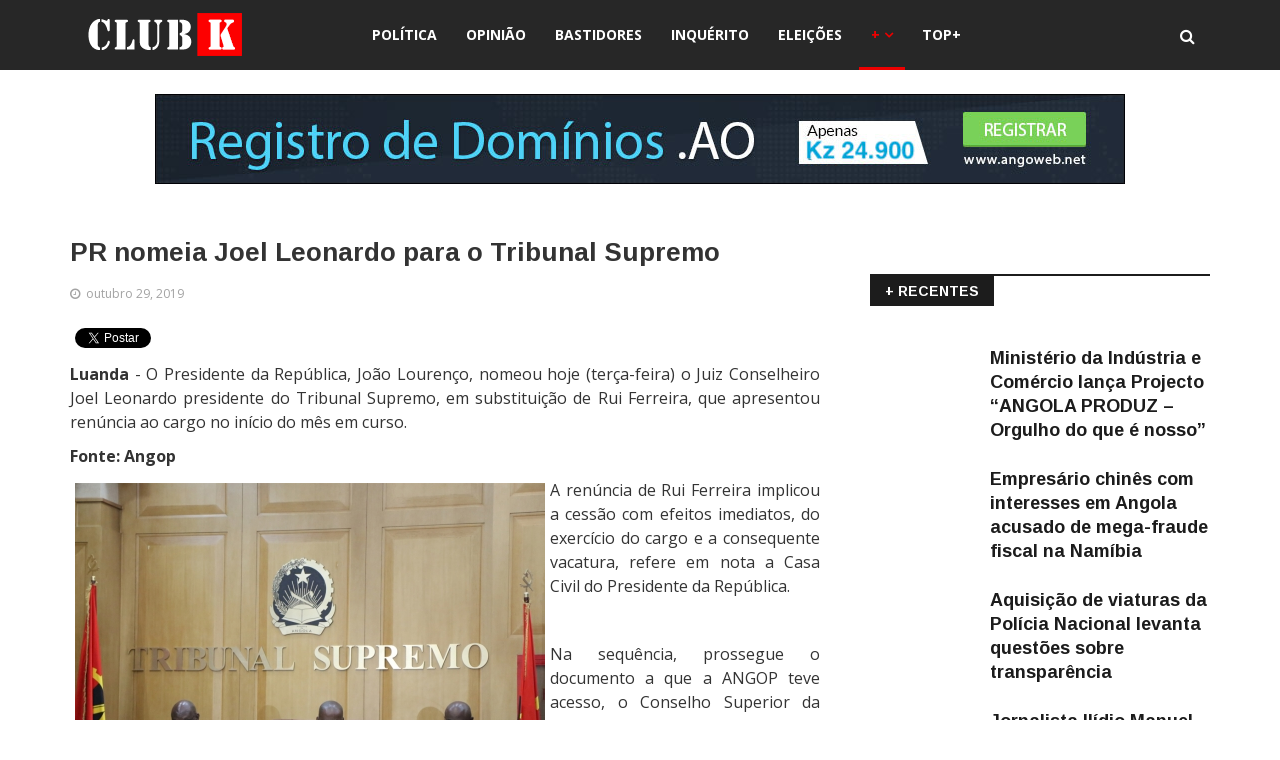

--- FILE ---
content_type: text/html; charset=utf-8
request_url: https://club-k.net/index.php?option=com_content&view=article&id=38045:pr-nomeia-joel-leonardo-para-o-tribunal-supremo&catid=11&Itemid=1072&lang=pt
body_size: 11483
content:
<!DOCTYPE html>
<html xmlns="http://www.w3.org/1999/xhtml" xml:lang="pt-pt" lang="pt-pt" dir="ltr">
    <head>
        <meta http-equiv="X-UA-Compatible" content="IE=edge">
             <meta name="viewport" content="width=device-width, initial-scale=1">
                                <!-- head -->
                <meta http-equiv="content-type" content="text/html; charset=utf-8" />
	<meta name="keywords" content="Foco do Dia " />
	<meta name="og:title" content="PR nomeia Joel Leonardo para o Tribunal Supremo" />
	<meta name="og:type" content="article" />
	<meta name="og:image" content="https://club-k.net/images/supremo.jpg" />
	<meta name="og:url" content="https://club-k.net/index.php?option=com_content&amp;amp;view=article&amp;amp;id=38045:pr-nomeia-joel-leonardo-para-o-tribunal-supremo&amp;amp;catid=11&amp;amp;Itemid=1072&amp;amp;lang=pt" />
	<meta name="og:site_name" content="CLUB-K ANGOLA - Notícias Imparciais de Angola" />
	<meta name="og:description" content="CLUB-K ANGOLA - NOTICIAS DE ANGOLA. NÓS REPORTAMOS, VOCÊ DECIDE!" />
	<meta name="description" content="Foco do Dia " />
	<title>PR nomeia Joel Leonardo para o Tribunal Supremo - CLUB-K ANGOLA - Notícias Imparciais de Angola</title>
	<link href="/images/favicon-ck.png" rel="shortcut icon" type="image/vnd.microsoft.icon" />
	<link href="https://club-k.net/plugins/content/itpshare/style.css" rel="stylesheet" type="text/css" />
	<link href="https://club-k.net/media/plg_content_osembed/css/osembed.css?f82208cb1a0eac11d8d5726958ce9104" rel="stylesheet" type="text/css" />
	<link href="/plugins/content/jw_disqus/jw_disqus/tmpl/css/template.css" rel="stylesheet" type="text/css" />
	<link href="/media/system/css/modal.css?617124abc81f3d4fdb1554e20db4f7de" rel="stylesheet" type="text/css" />
	<link href="//fonts.googleapis.com/css?family=Open+Sans:300,300italic,regular,italic,600,600italic,700,700italic,800,800italic&amp;subset=greek-ext,latin" rel="stylesheet" type="text/css" />
	<link href="//fonts.googleapis.com/css?family=Didact+Gothic:regular&amp;subset=greek-ext" rel="stylesheet" type="text/css" />
	<link href="//fonts.googleapis.com/css?family=Arimo:regular,italic,700,700italic&amp;subset=cyrillic-ext" rel="stylesheet" type="text/css" />
	<link href="/templates/ts_news247/css/bootstrap.min.css" rel="stylesheet" type="text/css" />
	<link href="/templates/ts_news247/css/font-awesome.min.css" rel="stylesheet" type="text/css" />
	<link href="/templates/ts_news247/css/legacy.css" rel="stylesheet" type="text/css" />
	<link href="/templates/ts_news247/css/template.css" rel="stylesheet" type="text/css" />
	<link href="/templates/ts_news247/css/presets/preset1.css" rel="stylesheet" type="text/css" class="preset" />
	<link href="/templates/ts_news247/css/frontend-edit.css" rel="stylesheet" type="text/css" />
	<link href="/~clubk/components/com_sppagebuilder/assets/css/sppagebuilder.css" rel="stylesheet" type="text/css" />
	<link href="/~clubk/components/com_sppagebuilder/assets/css/magnific-popup.css" rel="stylesheet" type="text/css" />
	<link href="/~clubk/modules/mod_sp_social/assets/css/default/sp_social.css" rel="stylesheet" type="text/css" />
	<link href="https://www.club-k.net.cdn.cloudflare.net/~clubk/modules/mod_news_pro_gk5/interface/css/style.css" rel="stylesheet" type="text/css" />
	<link href="https://club-k.net/modules/mod_tabs_gk5/styles/style1.css" rel="stylesheet" type="text/css" />
	<link href="https://club-k.net/modules/mod_news_pro_gk5/interface/css/style.css" rel="stylesheet" type="text/css" />
	<style type="text/css">
body{font-family:Open Sans, sans-serif; font-size:16px; font-weight:normal; }h1{font-family:Didact Gothic, sans-serif; font-weight:normal; }h2{font-family:Arimo, sans-serif; font-weight:700; }h3{font-family:Arimo, sans-serif; font-weight:700; }h4{font-family:Arimo, sans-serif; font-weight:700; }h5{font-family:Open Sans, sans-serif; font-weight:600; }h6{font-family:Open Sans, sans-serif; font-weight:600; }#sp-header{ background-color:#272727;color:#ffffff; }#sp-footer-logo{ background-color:#1c1c1c;color:#969696;padding:0 0 40px; }#sp-footer{ padding:15px 0; }.sp-page-builder .page-content #section-id-1488980112478{margin:0px 0px 0px 0px;padding:0 0px 0 0px;}#column-id-1488980112479{padding:0 250px 0 250px;}#sppb-addon-1488980112483 {
margin: 0 0 20px 0;
}
#sppb-addon-1488981076967 {
margin: 15px 0 0 0;
}
#sppb-addon-1511008041538 {
margin: 25px 0px 0px 0px;
}

#goog-gt-tt {display:none !important;}
.goog-te-banner-frame {display:none !important;}
.goog-te-menu-value:hover {text-decoration:none !important;}
body {top:0 !important;}
#google_translate_element2 {display:none!important;}

        a.flag {text-decoration:none;}
        a.flag img {vertical-align:middle;padding:0;margin:0;border:0;display:inline;height:32px;opacity:0.8;}
        a.flag:hover img {opacity:1;}
        a.flag span {margin-right:5px;font-size:15px;vertical-align:middle;}
    .margin-h-8 {margin:8px;}#gk-tabs-241 .gkTabsContainer0, #gk-tabs-241 .gkTabsContainer1, #gk-tabs-241 .gkTabsContainer2 { height: 200px; }
	</style>
	<script type="application/json" class="joomla-script-options new">{"csrf.token":"f23f811c00467672367915f027becf1d","system.paths":{"root":"","base":""}}</script>
	<script src="/media/jui/js/jquery.min.js?617124abc81f3d4fdb1554e20db4f7de" type="text/javascript"></script>
	<script src="/media/jui/js/jquery-noconflict.js?617124abc81f3d4fdb1554e20db4f7de" type="text/javascript"></script>
	<script src="/media/jui/js/jquery-migrate.min.js?617124abc81f3d4fdb1554e20db4f7de" type="text/javascript"></script>
	<script src="https://club-k.net/media/plg_content_osembed/js/osembed.js?f82208cb1a0eac11d8d5726958ce9104" type="text/javascript"></script>
	<script src="/media/system/js/mootools-core.js?617124abc81f3d4fdb1554e20db4f7de" type="text/javascript"></script>
	<script src="/media/system/js/core.js?617124abc81f3d4fdb1554e20db4f7de" type="text/javascript"></script>
	<script src="/media/system/js/caption.js?617124abc81f3d4fdb1554e20db4f7de" type="text/javascript"></script>
	<script src="/media/system/js/mootools-more.js?617124abc81f3d4fdb1554e20db4f7de" type="text/javascript"></script>
	<script src="/media/system/js/modal.js?617124abc81f3d4fdb1554e20db4f7de" type="text/javascript"></script>
	<script src="/templates/ts_news247/js/bootstrap.min.js" type="text/javascript"></script>
	<script src="/templates/ts_news247/js/jquery.sticky.js" type="text/javascript"></script>
	<script src="/templates/ts_news247/js/main.js" type="text/javascript"></script>
	<script src="/templates/ts_news247/js/progressbar.js" type="text/javascript"></script>
	<script src="/templates/ts_news247/js/frontend-edit.js" type="text/javascript"></script>
	<script src="/~clubk/components/com_sppagebuilder/assets/js/sppagebuilder.js" type="text/javascript"></script>
	<script src="/~clubk/components/com_sppagebuilder/assets/js/jquery.magnific-popup.min.js" type="text/javascript"></script>
	<script src="https://www.club-k.net.cdn.cloudflare.net/~clubk/modules/mod_news_pro_gk5/interface/scripts/engine.jquery.js" type="text/javascript"></script>
	<script src="https://club-k.net/modules/mod_tabs_gk5/scripts/engine.mootools.js" type="text/javascript"></script>
	<script src="https://club-k.net/modules/mod_news_pro_gk5/interface/scripts/engine.jquery.js" type="text/javascript"></script>
	<script type="text/javascript">
jQuery(window).on('load',  function() {
				new JCaption('img.caption');
			});
		jQuery(function($) {
			SqueezeBox.initialize({});
			SqueezeBox.assign($('a.modal').get(), {
				parse: 'rel'
			});
		});

		window.jModalClose = function () {
			SqueezeBox.close();
		};
		
		// Add extra modal close functionality for tinyMCE-based editors
		document.onreadystatechange = function () {
			if (document.readyState == 'interactive' && typeof tinyMCE != 'undefined' && tinyMCE)
			{
				if (typeof window.jModalClose_no_tinyMCE === 'undefined')
				{	
					window.jModalClose_no_tinyMCE = typeof(jModalClose) == 'function'  ?  jModalClose  :  false;
					
					jModalClose = function () {
						if (window.jModalClose_no_tinyMCE) window.jModalClose_no_tinyMCE.apply(this, arguments);
						tinyMCE.activeEditor.windowManager.close();
					};
				}
		
				if (typeof window.SqueezeBoxClose_no_tinyMCE === 'undefined')
				{
					if (typeof(SqueezeBox) == 'undefined')  SqueezeBox = {};
					window.SqueezeBoxClose_no_tinyMCE = typeof(SqueezeBox.close) == 'function'  ?  SqueezeBox.close  :  false;
		
					SqueezeBox.close = function () {
						if (window.SqueezeBoxClose_no_tinyMCE)  window.SqueezeBoxClose_no_tinyMCE.apply(this, arguments);
						tinyMCE.activeEditor.windowManager.close();
					};
				}
			}
		};
		
var sp_preloader = '0';

var sp_gotop = '1';

var sp_offanimation = 'default';

	</script>
	<link href="/index.php?option=com_obrss&amp;task=feed&amp;id=2:rss-noticias-do-club-k&amp;format=feed&amp;lang=pt" rel="alternate" type="application/rss+xml" title="CLUB-K" />
	<link href="/index.php?option=com_obrss&amp;task=feed&amp;id=3:sitemap-noticias-do-club-k-copy&amp;format=sitemap&amp;lang=pt" rel="alternate" type="text/html" title="Sitemap - Notícias do CLUB-K" />
	<meta property="og:url" content="https://club-k.net/index.php" />
	<meta property="og:type" content="article" />
	<meta property="og:title" content="PR nomeia Joel Leonardo para o Tribunal Supremo" />
	<meta property="og:description" content="Luanda - O Presidente da República, João Lourenço, nomeou hoje (terça-feira) o Juiz Conselheiro Joel Leonardo presidente do Tribunal Supremo, em substituiç..." />

                <script type="text/javascript" src="//platform-api.sharethis.com/js/sharethis.js#property=5a1187e5d6db8b001271cca7&product=sticky-share-buttons"></script>
                <!-- Start cookieyes banner --> <script id="cookieyes" type="text/javascript" src="https://cdn-cookieyes.com/client_data/b47d38c3dfff7f84a7010fcf/script.js"></script> <!-- End cookieyes banner -->
                


<script>
  (function(i,s,o,g,r,a,m){i['GoogleAnalyticsObject']=r;i[r]=i[r]||function(){
  (i[r].q=i[r].q||[]).push(arguments)},i[r].l=1*new Date();a=s.createElement(o),
  m=s.getElementsByTagName(o)[0];a.async=1;a.src=g;m.parentNode.insertBefore(a,m)
  })(window,document,'script','//www.google-analytics.com/analytics.js','ga');

  ga('create', 'UA-12145129-2', 'auto');
  ga('send', 'pageview');

</script>
<!-- Universal Google Analytics Plugin by PB Web Development -->


</head>
                <body class="site com-content view-article no-layout no-task itemid-1072 pt-pt ltr  layout-fluid off-canvas-menu-init">

                    <div class="body-wrapper">
                        <div class="body-innerwrapper">
                            <header id="sp-header" class="headerWithMenu dark-style"><div class="container"><div class="row"><div id="sp-logo" class="col-xs-12 col-sm-3 col-md-3"><div class="sp-column "><div class="logo"><a href="/"><img class="sp-default-logo" src="/images/logo-club-k-angola.png" alt="CLUB-K ANGOLA - Notícias Imparciais de Angola"><img class="sp-retina-logo" src="/images/logo-club-k-angola-2.png" alt="CLUB-K ANGOLA - Notícias Imparciais de Angola" width="157" height="43"></a></div></div></div><div id="sp-menu" class="col-xs-12 col-sm-7 col-md-7"><div class="sp-column ">			<div class='sp-megamenu-wrapper'>
				<a id="offcanvas-toggler" class="visible-sm visible-xs" href="#"><i class="fa fa-bars"></i></a>
				<ul class="sp-megamenu-parent hidden-sm hidden-xs"><li class="sp-menu-item"></li><li class="sp-menu-item"><a  href="/index.php?option=com_content&amp;view=category&amp;layout=blog&amp;id=23&amp;filter_tag[0]=&amp;Itemid=641&amp;lang=pt" target="_blank" title="Política" >Política</a></li><li class="sp-menu-item"><a  href="/index.php?option=com_content&amp;view=category&amp;layout=blog&amp;id=17&amp;filter_tag[0]=&amp;Itemid=1067&amp;lang=pt" title="Opinião" >Opinião</a></li><li class="sp-menu-item"><a  href="/index.php?option=com_content&amp;view=category&amp;layout=blog&amp;id=8&amp;filter_tag[0]=&amp;Itemid=1071&amp;lang=pt" title="Bastidores" >Bastidores</a></li><li class="sp-menu-item"><a  href="/index.php?option=com_content&amp;view=category&amp;layout=blog&amp;id=20&amp;Itemid=1088&amp;lang=pt" title="Inquérito" >Inquérito</a></li><li class="sp-menu-item"><a  href="/index.php?option=com_content&amp;view=category&amp;layout=blog&amp;id=41034&amp;Itemid=1085&amp;lang=pt" title="Eleições" >Eleições</a></li><li class="sp-menu-item sp-has-child active"><a  href="/" >+</a><div class="sp-dropdown sp-dropdown-main sp-menu-right" style="width: 220px;"><div class="sp-dropdown-inner"><ul class="sp-dropdown-items"><li class="sp-menu-item"><a class="block-title red" href="/index.php?option=com_sppagebuilder&amp;view=page&amp;id=61&amp;Itemid=1092&amp;lang=pt" title="Destaques" >Destaques</a></li><li class="sp-menu-item"><a class="block-title red" href="/index.php?option=com_content&amp;view=category&amp;layout=blog&amp;id=2&amp;filter_tag[0]=&amp;Itemid=1069&amp;lang=pt" title="Sociedade" >Sociedade</a></li><li class="sp-menu-item current-item active"><a  href="/index.php?option=com_content&amp;view=category&amp;layout=blog&amp;id=11&amp;filter_tag[0]=&amp;Itemid=1072&amp;lang=pt" title="Foco do Dia " >Foco do Dia </a></li><li class="sp-menu-item"><a  href="/index.php?option=com_content&amp;view=category&amp;layout=blog&amp;id=5&amp;filter_tag[0]=&amp;Itemid=1070&amp;lang=pt" title="Económia " >Económia </a></li><li class="sp-menu-item"><a  href="/index.php?option=com_content&amp;view=category&amp;layout=blog&amp;id=9&amp;filter_tag[0]=&amp;Itemid=1078&amp;lang=pt" title="Preto &amp; Branco " >Preto &amp; Branco </a></li><li class="sp-menu-item"><a  href="/index.php?option=com_content&amp;view=category&amp;layout=blog&amp;id=41004&amp;filter_tag[0]=&amp;Itemid=1079&amp;lang=pt" title="Quem é Quem" >Quem é Quem</a></li><li class="sp-menu-item"><a  href="/index.php?option=com_content&amp;view=category&amp;layout=blog&amp;id=41013&amp;filter_tag[0]=&amp;Itemid=1080&amp;lang=pt" title="A Voz do Povo" >A Voz do Povo</a></li><li class="sp-menu-item"><a  href="/index.php?option=com_content&amp;view=category&amp;layout=blog&amp;id=15&amp;filter_tag[0]=&amp;Itemid=1081&amp;lang=pt" title="A Voz do Club" >A Voz do Club</a></li><li class="sp-menu-item"><a  href="/index.php?option=com_content&amp;view=category&amp;layout=blog&amp;id=41029&amp;filter_tag[0]=&amp;Itemid=1086&amp;lang=pt" title="Cultura" >Cultura</a></li><li class="sp-menu-item"><a  href="/index.php?option=com_content&amp;view=category&amp;layout=blog&amp;id=16&amp;filter_tag[0]=&amp;Itemid=1082&amp;lang=pt" title="Música" >Música</a></li><li class="sp-menu-item"><a  href="/index.php?option=com_content&amp;view=category&amp;layout=blog&amp;id=41003&amp;filter_tag[0]=&amp;Itemid=1084&amp;lang=pt" title="Internacional" >Internacional</a></li><li class="sp-menu-item"><a  href="/index.php?option=com_content&amp;view=category&amp;layout=blog&amp;id=41026&amp;filter_tag[0]=&amp;Itemid=1083&amp;lang=pt" title="Nacional" >Nacional</a></li><li class="sp-menu-item"><a  href="/index.php?option=com_content&amp;view=category&amp;layout=blog&amp;id=10&amp;filter_tag[0]=&amp;Itemid=1077&amp;lang=pt" title="Manifestações " >Manifestações </a></li><li class="sp-menu-item"><a  href="/index.php?option=com_content&amp;view=category&amp;layout=blog&amp;id=41033&amp;filter_tag[0]=&amp;Itemid=1087&amp;lang=pt" title="Petições" >Petições</a></li><li class="sp-menu-item"><a  href="/index.php?option=com_content&amp;view=category&amp;layout=blog&amp;id=4&amp;filter_tag[0]=&amp;Itemid=1089&amp;lang=pt" title="Desporto" >Desporto</a></li><li class="sp-menu-item"><a  href="/index.php?option=com_content&amp;view=category&amp;layout=blog&amp;id=14&amp;filter_tag[0]=&amp;Itemid=1090&amp;lang=pt" title="Entrevistas" >Entrevistas</a></li><li class="sp-menu-item"><a  href="/index.php?option=com_content&amp;view=category&amp;layout=blog&amp;id=41050&amp;filter_tag[0]=&amp;Itemid=1091&amp;lang=pt" title="Mundia 2014" >Mundia 2014</a></li></ul></div></div></li><li class="sp-menu-item"><a  href="/index.php?option=com_sppagebuilder&amp;view=page&amp;id=60&amp;Itemid=1094&amp;lang=pt" title="Mais Lidos" >TOP+</a></li></ul>			</div>
		</div></div><div id="sp-search" class="col-sm-2 col-md-2"><div class="sp-column "><div class="sp-module  menu-search"><div class="sp-module-content"><div class="menu-search-icon">
	<i class="fa fa-search"></i>
</div>

<div class="menu-search-form" style="display: none;">
	<div class="search menu-search">
		<form action="/~clubk/index.php?option=com_content&amp;view=category&amp;layout=blog&amp;id=11&amp;filter_tag[0]=&amp;Itemid=1072&amp;lang=pt" method="post">
			<input name="searchword" id="mod-search-searchword" maxlength="200"  class="inputbox search-query" type="text" size="20" placeholder="Pesquisar..." /><span class="search-close"><i id="search-close" class="icon-remove"></i></span>			<input type="hidden" name="task" value="search" />
			<input type="hidden" name="option" value="com_search" />
			<input type="hidden" name="Itemid" value="1072" />
		</form>
	</div>
</div></div></div></div></div></div></div></header><section id="sp-page-title"><div class="row"><div id="sp-title" class="col-sm-12 col-md-12"><div class="sp-column "><div class="sp-module "><div class="sp-module-content"><div class="bannergroup">

	<div class="banneritem">
										<center><br /><a href="https://angoweb.ao/" target="_blank"><img src="https://angoweb.ao/imagens/registro-de-dominios-970x90-2.jpg" /></a></center>				<div class="clr"></div>
	</div>

</div>
</div></div></div></div></div></section><section id="sp-main-body"><div class="container"><div class="row"><div id="sp-component" class="col-sm-8 col-md-8"><div class="sp-column "><div id="system-message-container">
	</div>

	<meta itemprop="inLanguage" content="pt-PT" />
	<span style="padding-top:160px !important; margin-top:160px !important;">
<div class="entry-header">
		
					<h2 itemprop="name">
									PR nomeia Joel Leonardo para o Tribunal Supremo							</h2></span>
												</div>

	<div class="article-info-area">
			<div class="article-info-wrapper">
		

		

	<dl class="article-info">

		
			<dt class="article-info-term"></dt>	
				
			
			
			

			
							<dd class="published">
<i class="fa fa-clock-o"></i>
	<time datetime="2019-10-29T14:11:15+00:00" itemprop="datePublished" data-toggle="tooltip" title="Publicado em:">
		outubro 29, 2019	</time>
</dd>			
		
					
			
					
		

	</dl>
		</div>
	
							</div>


	


		

		

		
				
	
			<div itemprop="articleBody" class="articleBody">
		

<!-- JoomlaWorks "Disqus Comments (for Joomla)" (v3.6.0) starts here -->

<a id="startOfPage"></a>



        <div style="clear:both;"></div>
        <div class="itp-share">
             	<div class="itp-share-tw">
                	<a href="https://twitter.com/share" class="twitter-share-button" data-url="https://club-k.net/index.php?option=com_content&view=article&id=38045:pr-nomeia-joel-leonardo-para-o-tribunal-supremo&catid=11:foco-do-dia&Itemid=1072&lang=pt" data-text="PR nomeia Joel Leonardo para o Tribunal Supremo" data-via="clubk_angola" data-lang="pt" data-size="small" data-related="clubk_angola" data-hashtags="clubk_angola" data-count="vertical">Tweet</a><script>!function(d,s,id){var js,fjs=d.getElementsByTagName(s)[0],p=/^http:/.test(d.location)?'http':'https';if(!d.getElementById(id)){js=d.createElement(s);js.id=id;js.src=p+'://platform.twitter.com/widgets.js';fjs.parentNode.insertBefore(js,fjs);}}(document, 'script', 'twitter-wjs');</script></div><div class="itp-share-fbl"><div id="fb-root"></div>
<script>(function(d, s, id) {
  var js, fjs = d.getElementsByTagName(s)[0];
  if (d.getElementById(id)) return;
  js = d.createElement(s); js.id = id;
  js.src = "//connect.facebook.net/pt_PT/sdk.js#xfbml=1&version=v2.7";
  fjs.parentNode.insertBefore(js, fjs);
}(document, 'script', 'facebook-jssdk'));</script>
            <div
            class="fb-like"
            data-href="https://club-k.net/index.php?option=com_content&view=article&id=38045:pr-nomeia-joel-leonardo-para-o-tribunal-supremo&catid=11:foco-do-dia&Itemid=1072&lang=pt"
            data-share="0"
            data-layout="box_count"
            data-width="90"
            data-show-faces="false"
            data-colorscheme="light"
            data-action="like"></div></div><div class="itp-share-gshare"><div class="g-plus" data-action="share"  data-annotation="bubble" data-height="0" data-href="https://club-k.net/index.php?option=com_content&view=article&id=38045:pr-nomeia-joel-leonardo-para-o-tribunal-supremo&catid=11:foco-do-dia&Itemid=1072&lang=pt"></div><script type="text/javascript"> window.___gcfg = {lang: "pt"}; 
  (function() {
    var po = document.createElement('script'); po.type = 'text/javascript'; po.async = true;
    po.src = 'https://apis.google.com/js/platform.js';
    var s = document.getElementsByTagName('script')[0]; s.parentNode.insertBefore(po, s);
  })();
                </script></div>
        </div>
        <div style="clear:both;"></div>
        <p style="text-align: justify;"><strong>Luanda</strong> - O Presidente da República, João Lourenço, nomeou hoje (terça-feira) o Juiz Conselheiro Joel Leonardo presidente do Tribunal Supremo, em substituição de Rui Ferreira, que apresentou renúncia ao cargo no início do mês em curso.</p>
<p style="text-align: justify;"><strong>Fonte: Angop</strong></p>
<p style="text-align: justify;"><img style="border-width: 5px; margin: 5px; float: left;" src="/images/supremo.jpg" alt="" width="470" height="345" />A renúncia de Rui Ferreira implicou a cessão com efeitos imediatos, do exercício do cargo e a consequente vacatura, refere em nota a Casa Civil do Presidente da República.</p>
<p style="text-align: justify;"> </p>
<p style="text-align: justify;">Na sequência, prossegue o documento a que a ANGOP teve acesso, o Conselho Superior da Magistratura Judicial procedeu à abertura do processo eleitoral para a substituição do presidente daquela instância suprema.</p>
<p style="text-align: justify;"> </p>
<p style="text-align: justify;">Após o processo eleitoral entre os Juízes Conselheiros do Tribunal Supremo, o Conselho Superior da Magistratura Judicial propôs ao Presidente João Lourenço os nomes dos três candidatos ao cargo de Presidente do Tribunal Supremo.</p>
<p style="text-align: justify;"> </p>
<p style="text-align: justify;">Ao Chefe de Estado angolano foram propostos os nomes de Joaquina Ferreira do Nascimento, Joel Leonardo e Norberto Sodré.</p>
<p style="text-align: justify;"> </p>
        <div style="clear:both;"></div>
        <div class="itp-share">
             	<div class="itp-share-tw">
                	<a href="https://twitter.com/share" class="twitter-share-button" data-url="https://club-k.net/index.php?option=com_content&view=article&id=38045:pr-nomeia-joel-leonardo-para-o-tribunal-supremo&catid=11:foco-do-dia&Itemid=1072&lang=pt" data-text="PR nomeia Joel Leonardo para o Tribunal Supremo" data-via="clubk_angola" data-lang="pt" data-size="small" data-related="clubk_angola" data-hashtags="clubk_angola" data-count="vertical">Tweet</a><script>!function(d,s,id){var js,fjs=d.getElementsByTagName(s)[0],p=/^http:/.test(d.location)?'http':'https';if(!d.getElementById(id)){js=d.createElement(s);js.id=id;js.src=p+'://platform.twitter.com/widgets.js';fjs.parentNode.insertBefore(js,fjs);}}(document, 'script', 'twitter-wjs');</script></div><div class="itp-share-fbl"><div id="fb-root"></div>
<script>(function(d, s, id) {
  var js, fjs = d.getElementsByTagName(s)[0];
  if (d.getElementById(id)) return;
  js = d.createElement(s); js.id = id;
  js.src = "//connect.facebook.net/pt_PT/sdk.js#xfbml=1&version=v2.7";
  fjs.parentNode.insertBefore(js, fjs);
}(document, 'script', 'facebook-jssdk'));</script>
            <div
            class="fb-like"
            data-href="https://club-k.net/index.php?option=com_content&view=article&id=38045:pr-nomeia-joel-leonardo-para-o-tribunal-supremo&catid=11:foco-do-dia&Itemid=1072&lang=pt"
            data-share="0"
            data-layout="box_count"
            data-width="90"
            data-show-faces="false"
            data-colorscheme="light"
            data-action="like"></div></div><div class="itp-share-gshare"><div class="g-plus" data-action="share"  data-annotation="bubble" data-height="0" data-href="https://club-k.net/index.php?option=com_content&view=article&id=38045:pr-nomeia-joel-leonardo-para-o-tribunal-supremo&catid=11:foco-do-dia&Itemid=1072&lang=pt"></div><script type="text/javascript"> window.___gcfg = {lang: "pt"}; 
  (function() {
    var po = document.createElement('script'); po.type = 'text/javascript'; po.async = true;
    po.src = 'https://apis.google.com/js/platform.js';
    var s = document.getElementsByTagName('script')[0]; s.parentNode.insertBefore(po, s);
  })();
                </script></div>
        </div>
        <div style="clear:both;"></div>
        
<!-- {rfbcomment}100%{end-rfbcomment}
<br /><br />--
<!-- DISQUS comments block -->
<div class="jwDisqusForm">
	
			<div id="disqus_thread"></div>
			<script type="text/javascript">
				//<![CDATA[
				var disqus_shortname = 'clubknet';
				var disqus_url = 'https://club-k.net/index.php?option=com_content&amp;view=article&amp;id=38045:pr-nomeia-joel-leonardo-para-o-tribunal-supremo&amp;catid=11&amp;Itemid=1072&amp;lang=pt';
				var disqus_identifier = 'c65edf71c2_id38045';
				var disqus_developer = '0';
				var disqus_config = function(){
					this.language = 'pt';
				};
				(function() {
					var dsq = document.createElement('script'); dsq.type = 'text/javascript'; dsq.async = true;
					dsq.src = '//' + disqus_shortname + '.disqus.com/embed.js';
					(document.getElementsByTagName('head')[0] || document.getElementsByTagName('body')[0]).appendChild(dsq);
				})();
				//]]>
			</script>
			<noscript>
				<a href="https://clubknet.disqus.com/?url=ref">View the discussion thread.</a>
			</noscript>
				<div id="jwDisqusFormFooter">
		<a target="_blank" href="http://disqus.com" class="dsq-brlink">
			blog comments powered by <span class="logo-disqus">DISQUS</span>
		</a>
		
		<div class="clr"></div>
	</div>
</div>
<div class="clr"></div>


<!-- JoomlaWorks "Disqus Comments (for Joomla)" (v3.6.0) ends here -->
	</div>

		
			<div class="article-footer-wrap">

			<div class="article-footer-top">
				
				

				













			</div>
					</div>
	
				

	
	    
</article>
</div></div><div id="sp-right" class="col-sm-4 col-md-4"><div class="sp-column class2"><div class="sp-module "><div class="sp-module-content"><div class="bannergroup">


</div>
</div></div><div class="sp-module  nspBlock block-title"><h3 class="sp-module-title">+ RECENTES</h3><div class="sp-module-content">	<div class="nspMain  nspBlock block-title" id="nsp-nsp-231" data-config="{
				'animation_speed': 400,
				'animation_interval': 5000,
				'animation_function': 'Fx.Transitions.Expo.easeIn',
				'news_column': 1,
				'news_rows': 6,
				'links_columns_amount': 0,
				'links_amount': 0
			}">		
				
					<div class="nspArts right" style="width:100%;">
								<div class="nspArtScroll1">
					<div class="nspArtScroll2 nspPages1">
																	<div class="nspArtPage active nspCol1">
																				<div class="nspArt nspCol1" style="padding:0 0 20px 0;">
								<a href="/~clubk/index.php?option=com_content&amp;view=article&amp;id=59466:ministerio-da-industria-e-comercio-lanca-projecto-angola-produz-orgulho-do-que-e-nosso&amp;catid=5:economia&amp;lang=pt&amp;Itemid=1070" class="nspImageWrapper tleft fleft"  style="margin:0 20px 0 0;" target="_self"><img  class="nspImage" src="https://www.club-k.net.cdn.cloudflare.net/~clubk/modules/mod_news_pro_gk5/cache/ruiminguesnsp-231.jpg" alt=""  style="width:100px;height:80px;" /></a><h4 class="nspHeader tleft fnull has-image"><a href="/~clubk/index.php?option=com_content&amp;view=article&amp;id=59466:ministerio-da-industria-e-comercio-lanca-projecto-angola-produz-orgulho-do-que-e-nosso&amp;catid=5:economia&amp;lang=pt&amp;Itemid=1070"  title="Ministério da Indústria e Comércio lança Projecto “ANGOLA PRODUZ – Orgulho do que é nosso”" target="_self">Ministério da Indústria e Comércio lança Projecto “ANGOLA PRODUZ – Orgulho do que é nosso”</a></h4>							</div>
																															<div class="nspArt nspCol1" style="padding:0 0 20px 0;">
								<a href="/~clubk/index.php?option=com_content&amp;view=article&amp;id=59462:empresario-chines-com-interesses-em-angola-acusado-de-mega-fraude-fiscal-na-namibia&amp;catid=2:sociedade&amp;lang=pt&amp;Itemid=1069" class="nspImageWrapper tleft fleft"  style="margin:0 20px 0 0;" target="_self"><img  class="nspImage" src="https://www.club-k.net.cdn.cloudflare.net/~clubk/modules/mod_news_pro_gk5/cache/aniesavisitansp-231.jpg" alt=""  style="width:100px;height:80px;" /></a><h4 class="nspHeader tleft fnull has-image"><a href="/~clubk/index.php?option=com_content&amp;view=article&amp;id=59462:empresario-chines-com-interesses-em-angola-acusado-de-mega-fraude-fiscal-na-namibia&amp;catid=2:sociedade&amp;lang=pt&amp;Itemid=1069"  title=" Empresário chinês com interesses em Angola acusado de mega-fraude fiscal na Namíbia" target="_self"> Empresário chinês com interesses em Angola acusado de mega-fraude fiscal na Namíbia</a></h4>							</div>
																															<div class="nspArt nspCol1" style="padding:0 0 20px 0;">
								<a href="/~clubk/index.php?option=com_content&amp;view=article&amp;id=59461:esquema-na-importacao-de-viaturas-e-fardas-para-a-policia-nacional&amp;catid=2:sociedade&amp;lang=pt&amp;Itemid=1069" class="nspImageWrapper tleft fleft"  style="margin:0 20px 0 0;" target="_self"><img  class="nspImage" src="https://www.club-k.net.cdn.cloudflare.net/~clubk/modules/mod_news_pro_gk5/cache/RHnsp-231.jpg" alt=""  style="width:100px;height:80px;" /></a><h4 class="nspHeader tleft fnull has-image"><a href="/~clubk/index.php?option=com_content&amp;view=article&amp;id=59461:esquema-na-importacao-de-viaturas-e-fardas-para-a-policia-nacional&amp;catid=2:sociedade&amp;lang=pt&amp;Itemid=1069"  title="Aquisição de viaturas da Polícia Nacional levanta questões sobre transparência" target="_self">Aquisição de viaturas da Polícia Nacional levanta questões sobre transparência</a></h4>							</div>
																															<div class="nspArt nspCol1" style="padding:0 0 20px 0;">
								<a href="/~clubk/index.php?option=com_content&amp;view=article&amp;id=59460:jornalista-ilidio-manuel-anuncia-processo-crime-contra-comentarista-da-tv-zimbo-por-alegada-calunia-e-difamacao&amp;catid=2:sociedade&amp;lang=pt&amp;Itemid=1069" class="nspImageWrapper tleft fleft"  style="margin:0 20px 0 0;" target="_self"><img  class="nspImage" src="https://www.club-k.net.cdn.cloudflare.net/~clubk/modules/mod_news_pro_gk5/cache/stories.Opiniao.2015.Ilidio-Manuelnsp-231.jpg" alt=""  style="width:100px;height:80px;" /></a><h4 class="nspHeader tleft fnull has-image"><a href="/~clubk/index.php?option=com_content&amp;view=article&amp;id=59460:jornalista-ilidio-manuel-anuncia-processo-crime-contra-comentarista-da-tv-zimbo-por-alegada-calunia-e-difamacao&amp;catid=2:sociedade&amp;lang=pt&amp;Itemid=1069"  title="Jornalista Ilídio Manuel anuncia processo-crime contra comentarista da TV Zimbo por alegada calúnia e difamação" target="_self">Jornalista Ilídio Manuel anuncia processo-crime contra comentarista da TV Zimbo por alegada calúnia e difamação</a></h4>							</div>
																															<div class="nspArt nspCol1" style="padding:0 0 20px 0;">
								<a href="/~clubk/index.php?option=com_content&amp;view=article&amp;id=59459:triunfo-dos-censores-jorge-eurico&amp;catid=17:opiniao&amp;lang=pt&amp;Itemid=1067" class="nspImageWrapper tleft fleft"  style="margin:0 20px 0 0;" target="_self"><img  class="nspImage" src="https://www.club-k.net.cdn.cloudflare.net/~clubk/modules/mod_news_pro_gk5/cache/jorge-eurico-angola.nsp-231jpeg" alt=""  style="width:100px;height:80px;" /></a><h4 class="nspHeader tleft fnull has-image"><a href="/~clubk/index.php?option=com_content&amp;view=article&amp;id=59459:triunfo-dos-censores-jorge-eurico&amp;catid=17:opiniao&amp;lang=pt&amp;Itemid=1067"  title="Triunfo dos censores - Jorge Eurico" target="_self">Triunfo dos censores - Jorge Eurico</a></h4>							</div>
																															<div class="nspArt nspCol1" style="padding:0 0 20px 0;">
								<a href="/~clubk/index.php?option=com_content&amp;view=article&amp;id=59458:autarquias-continuam-penduradas-nas-comissoes-de-especialidade&amp;catid=23:politica&amp;lang=pt&amp;Itemid=641" class="nspImageWrapper tleft fleft"  style="margin:0 20px 0 0;" target="_self"><img  class="nspImage" src="https://www.club-k.net.cdn.cloudflare.net/~clubk/modules/mod_news_pro_gk5/cache/joaomplansp-231.jpg" alt=""  style="width:100px;height:80px;" /></a><h4 class="nspHeader tleft fnull has-image"><a href="/~clubk/index.php?option=com_content&amp;view=article&amp;id=59458:autarquias-continuam-penduradas-nas-comissoes-de-especialidade&amp;catid=23:politica&amp;lang=pt&amp;Itemid=641"  title="Autarquias continuam penduradas nas comissões de especialidade" target="_self">Autarquias continuam penduradas nas comissões de especialidade</a></h4>							</div>
												</div>
																</div>

									</div>
			</div>
		
				
		        
        
        <div class="nspTopInterface">
										
									</div>
        
        
	</div>
</div></div><div class="sp-module  block-title"><h3 class="sp-module-title">+ LIDOS</h3><div class="sp-module-content">
<div id="gk-tabs-241" class="gkTabsGK5" data-config="{'activator':'click','animation':'0','animation_interval':'5000','animation_type':'opacity','active_tab':'1','cookie_save':'0','auto_height':'1','module_height':'200','rtl':'0'}" data-swipe="0">
	<div class="gkTabsWrap vertical">
	    	    <ol class="gkTabsNav" data-amount="2">
	    		    	
	    		    		    	<li class="gkTab gkTabs-1 active" data-animation="default">
	    			    			ESTA SEMANA        	    			    	</li>
	    		    		    	<li class="gkTab gkTabs-2" data-animation="default">
	    			    			ESTE ANO        	    			    	</li>
	    		    </ol>
	    	                
		<div class="gkTabsContainer">
	    	
<div class="gkTabsItem gk-opacity gk-active">
		<div class="nspMain  nspBlock" id="nsp-nsp-244" data-config="{
				'animation_speed': 400,
				'animation_interval': 5000,
				'animation_function': 'Fx.Transitions.Expo.easeIn',
				'news_column': 1,
				'news_rows': 5,
				'links_columns_amount': 0,
				'links_amount': 0
			}">		
				
					<div class="nspArts right" style="width:100%;">
								<div class="nspArtScroll1">
					<div class="nspArtScroll2 nspPages1">
																	<div class="nspArtPage active nspCol1">
																				<div class="nspArt nspCol1" style="padding:0 0 20px 0;">
								<a href="/index.php?option=com_content&amp;view=article&amp;id=59403:graciete-recusa-assinar-documento-de-renuncia&amp;catid=8:bastidores&amp;lang=pt&amp;Itemid=1071" class="nspImageWrapper tleft fleft"  style="margin:0 20px 0 0;" target="_self"><img  class="nspImage" src="https://club-k.net/modules/mod_news_pro_gk5/cache/graciete-sunga2.nsp-244jpeg" alt=""  style="width:100px;height:80px;" /></a><h4 class="nspHeader tleft fnull has-image"><a href="/index.php?option=com_content&amp;view=article&amp;id=59403:graciete-recusa-assinar-documento-de-renuncia&amp;catid=8:bastidores&amp;lang=pt&amp;Itemid=1071"  title="Candidata recusa assinar documento de renúncia" target="_self">Candidata recusa assinar documento de renúncia</a></h4>							</div>
																															<div class="nspArt nspCol1" style="padding:0 0 20px 0;">
								<a href="/index.php?option=com_content&amp;view=article&amp;id=59380:bp-do-mpla-obriga-candidata-da-oma-a-retirar-candidatura&amp;catid=23:politica&amp;lang=pt&amp;Itemid=641" class="nspImageWrapper tleft fleft"  style="margin:0 20px 0 0;" target="_self"><img  class="nspImage" src="https://club-k.net/modules/mod_news_pro_gk5/cache/graciete-dombolo.nsp-244jpeg" alt=""  style="width:100px;height:80px;" /></a><h4 class="nspHeader tleft fnull has-image"><a href="/index.php?option=com_content&amp;view=article&amp;id=59380:bp-do-mpla-obriga-candidata-da-oma-a-retirar-candidatura&amp;catid=23:politica&amp;lang=pt&amp;Itemid=641"  title="BP do MPLA obriga candidata da OMA a retirar candidatura" target="_self">BP do MPLA obriga candidata da OMA a retirar candidatura</a></h4>							</div>
																															<div class="nspArt nspCol1" style="padding:0 0 20px 0;">
								<a href="/index.php?option=com_content&amp;view=article&amp;id=59428:general-ze-maria-aconselhado-a-cessar-ataques-contra-miala&amp;catid=8:bastidores&amp;lang=pt&amp;Itemid=1071" class="nspImageWrapper tleft fleft"  style="margin:0 20px 0 0;" target="_self"><img  class="nspImage" src="https://club-k.net/modules/mod_news_pro_gk5/cache/zemasclubknsp-244.jpg" alt=""  style="width:100px;height:80px;" /></a><h4 class="nspHeader tleft fnull has-image"><a href="/index.php?option=com_content&amp;view=article&amp;id=59428:general-ze-maria-aconselhado-a-cessar-ataques-contra-miala&amp;catid=8:bastidores&amp;lang=pt&amp;Itemid=1071"  title=" General Zé Maria aconselhado a cessar ataques contra Miala" target="_self"> General Zé Maria aconselhado a cessar ataques contra Miala</a></h4>							</div>
																															<div class="nspArt nspCol1" style="padding:0 0 20px 0;">
								<a href="/index.php?option=com_content&amp;view=article&amp;id=59381:faleceu-o-psicologo-nvunda-tonet-filho-do-jornalista-william-tonet&amp;catid=2:sociedade&amp;lang=pt&amp;Itemid=1069" class="nspImageWrapper tleft fleft"  style="margin:0 20px 0 0;" target="_self"><img  class="nspImage" src="/images/stories/nvunda%20tonet%20o%20pais.jpg" alt=""  style="width:100px;height:80px;" /></a><h4 class="nspHeader tleft fnull has-image"><a href="/index.php?option=com_content&amp;view=article&amp;id=59381:faleceu-o-psicologo-nvunda-tonet-filho-do-jornalista-william-tonet&amp;catid=2:sociedade&amp;lang=pt&amp;Itemid=1069"  title="Faleceu o psicólogo Nvunda Tonet, filho do jornalista William Tonet" target="_self">Faleceu o psicólogo Nvunda Tonet, filho do jornalista William Tonet</a></h4>							</div>
																															<div class="nspArt nspCol1" style="padding:0 0 20px 0;">
								<a href="/index.php?option=com_content&amp;view=article&amp;id=59443:descoberta-de-conta-fantasma-da-rna-embaraca-novo-pca&amp;catid=8:bastidores&amp;lang=pt&amp;Itemid=1071" class="nspImageWrapper tleft fleft"  style="margin:0 20px 0 0;" target="_self"><img  class="nspImage" src="https://club-k.net/modules/mod_news_pro_gk5/cache/sebastiao-lino-rna.nsp-244jpeg" alt=""  style="width:100px;height:80px;" /></a><h4 class="nspHeader tleft fnull has-image"><a href="/index.php?option=com_content&amp;view=article&amp;id=59443:descoberta-de-conta-fantasma-da-rna-embaraca-novo-pca&amp;catid=8:bastidores&amp;lang=pt&amp;Itemid=1071"  title="Descoberta de conta fantasma da RNA embaraça novo PCA" target="_self">Descoberta de conta fantasma da RNA embaraça novo PCA</a></h4>							</div>
												</div>
																</div>

									</div>
			</div>
		
				
		        
        
        <div class="nspTopInterface">
										
									</div>
        
        
	</div>
</div>
<div class="gkTabsItem gk-opacity gk-hide">
		<div class="nspMain  nspBlock" id="nsp-nsp-242" data-config="{
				'animation_speed': 400,
				'animation_interval': 5000,
				'animation_function': 'Fx.Transitions.Expo.easeIn',
				'news_column': 1,
				'news_rows': 5,
				'links_columns_amount': 0,
				'links_amount': 0
			}">		
				
					<div class="nspArts right" style="width:100%;">
								<div class="nspArtScroll1">
					<div class="nspArtScroll2 nspPages1">
																	<div class="nspArtPage active nspCol1">
																				<div class="nspArt nspCol1" style="padding:0 0 20px 0;">
								<a href="/index.php?option=com_content&amp;view=article&amp;id=56779:integracao-economica-e-financeira-na-africa-austral-tyilenga-tyokuehandja&amp;catid=17:opiniao&amp;lang=pt&amp;Itemid=1067" class="nspImageWrapper tleft fleft"  style="margin:0 20px 0 0;" target="_self"><img  class="nspImage" src="https://club-k.net/modules/mod_news_pro_gk5/cache/Tyilenga2.nsp-242jpeg" alt=""  style="width:100px;height:80px;" /></a><h4 class="nspHeader tleft fnull has-image"><a href="/index.php?option=com_content&amp;view=article&amp;id=56779:integracao-economica-e-financeira-na-africa-austral-tyilenga-tyokuehandja&amp;catid=17:opiniao&amp;lang=pt&amp;Itemid=1067"  title="Integração Económica e Financeira na África Austral - Tyilenga Tyokuehandja" target="_self">Integração Económica e Financeira na África Austral - Tyilenga Tyokuehandja</a></h4>							</div>
																															<div class="nspArt nspCol1" style="padding:0 0 20px 0;">
								<a href="/index.php?option=com_content&amp;view=article&amp;id=58017:a-visita-de-joao-lourenco-a-portugal-e-a-reacao-de-andre-ventura-entre-a-memoria-colonial-e-a-controversia-politica-oliveira-anastasio-2&amp;catid=17:opiniao&amp;lang=pt&amp;Itemid=1067" class="nspImageWrapper tleft fleft"  style="margin:0 20px 0 0;" target="_self"><img  class="nspImage" src="https://club-k.net/modules/mod_news_pro_gk5/cache/oliveira-anastasionsp-242.jpg" alt=""  style="width:100px;height:80px;" /></a><h4 class="nspHeader tleft fnull has-image"><a href="/index.php?option=com_content&amp;view=article&amp;id=58017:a-visita-de-joao-lourenco-a-portugal-e-a-reacao-de-andre-ventura-entre-a-memoria-colonial-e-a-controversia-politica-oliveira-anastasio-2&amp;catid=17:opiniao&amp;lang=pt&amp;Itemid=1067"  title=" A visita de João Lourenço a Portugal e a reação de André Ventura: entre a memória colonial e a controvérsia política - Oliveira Anastasio " target="_self"> A visita de João Lourenço a Portugal e a reação de André Ventura: entre a memória colonial e a controvérsia política - Oliveira Anastasio </a></h4>							</div>
																															<div class="nspArt nspCol1" style="padding:0 0 20px 0;">
								<a href="/index.php?option=com_content&amp;view=article&amp;id=57942:tensao-no-conselho-da-republica-entre-jl-e-acjr&amp;catid=8:bastidores&amp;lang=pt&amp;Itemid=1071" class="nspImageWrapper tleft fleft"  style="margin:0 20px 0 0;" target="_self"><img  class="nspImage" src="https://club-k.net/modules/mod_news_pro_gk5/cache/adalbertojlnsp-242.jpg" alt=""  style="width:100px;height:80px;" /></a><h4 class="nspHeader tleft fnull has-image"><a href="/index.php?option=com_content&amp;view=article&amp;id=57942:tensao-no-conselho-da-republica-entre-jl-e-acjr&amp;catid=8:bastidores&amp;lang=pt&amp;Itemid=1071"  title="Tensão no Conselho da República entre JL e ACJr" target="_self">Tensão no Conselho da República entre JL e ACJr</a></h4>							</div>
																															<div class="nspArt nspCol1" style="padding:0 0 20px 0;">
								<a href="/index.php?option=com_content&amp;view=article&amp;id=58008:sonangol-recusa-pagar-indemnizacao-por-ocupacao-ilicita-de-terreno-no-namibe&amp;catid=2:sociedade&amp;lang=pt&amp;Itemid=1069" class="nspImageWrapper tleft fleft"  style="margin:0 20px 0 0;" target="_self"><img  class="nspImage" src="https://club-k.net/modules/mod_news_pro_gk5/cache/sebastiao-pai-querido.nsp-242jpeg" alt=""  style="width:100px;height:80px;" /></a><h4 class="nspHeader tleft fnull has-image"><a href="/index.php?option=com_content&amp;view=article&amp;id=58008:sonangol-recusa-pagar-indemnizacao-por-ocupacao-ilicita-de-terreno-no-namibe&amp;catid=2:sociedade&amp;lang=pt&amp;Itemid=1069"  title="Sonangol recusa pagar indemnização por ocupação ilícita de terreno no Namibe" target="_self">Sonangol recusa pagar indemnização por ocupação ilícita de terreno no Namibe</a></h4>							</div>
																															<div class="nspArt nspCol1" style="padding:0 0 20px 0;">
								<a href="/index.php?option=com_content&amp;view=article&amp;id=57901:a-republica-dos-escudos-humanos-o-mpla-a-policia-e-o-povo-como-alvo-kamalata-numa&amp;catid=17:opiniao&amp;lang=pt&amp;Itemid=1067" class="nspImageWrapper tleft fleft"  style="margin:0 20px 0 0;" target="_self"><img  class="nspImage" src="/images/stories/gen.%20kamalata%20numa.jpg" alt=""  style="width:100px;height:80px;" /></a><h4 class="nspHeader tleft fnull has-image"><a href="/index.php?option=com_content&amp;view=article&amp;id=57901:a-republica-dos-escudos-humanos-o-mpla-a-policia-e-o-povo-como-alvo-kamalata-numa&amp;catid=17:opiniao&amp;lang=pt&amp;Itemid=1067"  title="A República dos escudos humanos: o MPLA, a polícia e o povo como alvo – Kamalata Numa" target="_self">A República dos escudos humanos: o MPLA, a polícia e o povo como alvo – Kamalata Numa</a></h4>							</div>
												</div>
																</div>

									</div>
			</div>
		
				
		        
        
        <div class="nspTopInterface">
										
									</div>
        
        
	</div>
</div>	    </div>
		
			</div>
		
	</div>
</div></div></div></div></div></div></section><section id="sp-footer-logo"><div class="container"><div class="row"><div id="sp-footer-logo" class="col-sm-12 col-md-12"><div class="sp-column "><div class="sp-module "><div class="sp-module-content"><div class="mod-sppagebuilder  sp-page-builder" >
	<div class="page-content">
		<div id="section-id-1488980112478" class="sppb-section "  ><div class="sppb-container-inner"><div class="sppb-row"><div class="sppb-col-md-12"><div id="column-id-1488980112479" class="sppb-column " ><div class="sppb-column-addons"><div id="sppb-addon-1488980112483" class="clearfix" ><div class="sppb-addon sppb-addon-single-image sppb-text-center "><div class="sppb-addon-content"><div class="sppb-addon-single-image-container"><img class="sppb-img-responsive" src="/images/2017/11/12/logo-rodape.png" alt="logo-rodape.png" title=""></div></div></div></div><div id="sppb-addon-1488980112486" class="clearfix" ><div class="sppb-addon sppb-addon-text-block sppb-text-center "><div class="sppb-addon-content"><p><span style="font-size: 12pt;"><strong>NOT&Iacute;CIAS IMPARCIAIS DE ANGOLA</strong><br />N&oacute;s Reportamos, Voc&ecirc; Decide!</span><br />CLUB-K.net &eacute; um portal informativo angolano ao servi&ccedil;o de Angola, sem afilia&ccedil;&otilde;es pol&iacute;ticas e sem&nbsp;fins lucrativos cuja linha editorial consubstancia-se na divulga&ccedil;&atilde;o dos valores dos direitos humanos, den&uacute;ncias contra abusos e corrup&ccedil;&atilde;o em Angola. <a href="/index.php?option=com_sppagebuilder&amp;view=page&amp;id=51&amp;Itemid=549&amp;lang=pt">Saiba mais...</a></p>
<p class="phone">&nbsp;</p>
<p class="email"><em class="fa fa-envelope-o">&nbsp;</em>&nbsp;<span style="font-size: 12pt;"><a href="javascript:void(0);" onclick="RSFirewallMail('ZWRpdG9yQGNsdWItay5uZXQ=')" class="rsfirewall_emails_a"><img src="[data-uri]" style="vertical-align: middle" class="rsfirewall_emails_img" alt="." /></a></span></p></div></div></div><div id="sppb-addon-1488981076967" class="clearfix" ><div class="sppb-addon sppb-addon-module text-center"><div class="sppb-addon-content">	
	
	<div id="sp_social153" class="sp_social icon_size_32  footer-social">
	<ul>
					<li><a target='_blank' title="RSS" href="http://club-k.net/index.php?option=com_obrss&task=feed&id=2:rss-noticias-do-club-k&format=feed&lang=pt"><i class="fa fa-rss"></i></a></li>
			
		
					<li><a target='_blank'  title="Facebook" href="http://www.facebook.com/club.k.net"><i class="fa fa-facebook"> </i></a></li>
				
					<li><a target='_blank' title="Twitter" href="http://www.twitter.com/clubk_angola"><i class="fa fa-twitter"></i></a></li>
			
		
			
		
		
			

			
		
			

			
		
			
		
			
		
			

			

					<li><a target='_blank' title="YouTube" href="http://www.youtube.com/channel/UCmSFF1tZBlq2JhImAW98MvQ"><i class="fa fa-youtube"></i></a></li>
			

			

			

		
				
	</ul>
	<div style="clear:both"></div>
</div></div></div></div><div id="sppb-addon-1511008041538" class="clearfix" ><div class="sppb-addon sppb-addon-module text-center"><div class="sppb-addon-content">

<script type="text/javascript">
/* <![CDATA[ */
function GTranslateGetCurrentLang() {var keyValue = document.cookie.match('(^|;) ?googtrans=([^;]*)(;|$)');return keyValue ? keyValue[2].split('/')[2] : null;}
function GTranslateFireEvent(element,event){try{if(document.createEventObject){var evt=document.createEventObject();element.fireEvent('on'+event,evt)}else{var evt=document.createEvent('HTMLEvents');evt.initEvent(event,true,true);element.dispatchEvent(evt)}}catch(e){}}
function doGTranslate(lang_pair){if(lang_pair.value)lang_pair=lang_pair.value;if(lang_pair=='')return;var lang=lang_pair.split('|')[1];if(GTranslateGetCurrentLang() == null && lang == lang_pair.split('|')[0])return;var teCombo;var sel=document.getElementsByTagName('select');for(var i=0;i<sel.length;i++)if(sel[i].className=='goog-te-combo')teCombo=sel[i];if(document.getElementById('google_translate_element2')==null||document.getElementById('google_translate_element2').innerHTML.length==0||teCombo.length==0||teCombo.innerHTML.length==0){setTimeout(function(){doGTranslate(lang_pair)},500)}else{teCombo.value=lang;GTranslateFireEvent(teCombo,'change');GTranslateFireEvent(teCombo,'change')}}
/* ]]> */
</script>
<div id="google_translate_element2"></div>
<script type="text/javascript">function googleTranslateElementInit2() {new google.translate.TranslateElement({pageLanguage: 'pt', autoDisplay: false}, 'google_translate_element2');}</script>
<script type="text/javascript" src="//translate.google.com/translate_a/element.js?cb=googleTranslateElementInit2"></script>

<a href="#" onclick="doGTranslate('pt|pt');return false;" title="Português" class="flag nturl notranslate"><img src="/~clubk/modules/mod_gtranslate/tmpl/lang/32/pt.png" height="32" width="32" alt="pt" /></a><a href="#" onclick="doGTranslate('pt|de');return false;" title="Alemão" class="flag nturl notranslate"><img src="/~clubk/modules/mod_gtranslate/tmpl/lang/32/de.png" height="32" width="32" alt="de" /></a><a href="#" onclick="doGTranslate('pt|zh-CN');return false;" title="Chinês" class="flag nturl notranslate"><img src="/~clubk/modules/mod_gtranslate/tmpl/lang/32/zh-CN.png" height="32" width="32" alt="zh-CN" /></a><a href="#" onclick="doGTranslate('pt|en');return false;" title="English" class="flag nturl notranslate"><img src="/~clubk/modules/mod_gtranslate/tmpl/lang/32/en.png" height="32" width="32" alt="en" /></a><a href="#" onclick="doGTranslate('pt|fr');return false;" title="Frencês" class="flag nturl notranslate"><img src="/~clubk/modules/mod_gtranslate/tmpl/lang/32/fr.png" height="32" width="32" alt="fr" /></a></div></div></div></div></div></div></div></div></div>	</div>
</div>
</div></div></div></div></div></div></section><footer id="sp-footer"><div class="container"><div class="row"><div id="sp-footer1" class="col-sm-6 col-md-6"><div class="sp-column "><span class="sp-copyright">© 2000 - 2017 CLUB-K - Notícias Imparciais de Angola.</span></div></div><div id="sp-footer2" class="col-sm-6 col-md-6"><div class="sp-column "><div class="sp-module "><div class="sp-module-content"><ul class="nav menu">
<li class="item-549"><a href="/index.php?option=com_sppagebuilder&amp;view=page&amp;id=51&amp;Itemid=549&amp;lang=pt" title="Quem Somos" > Sobre o Club-K</a></li><li class="item-550"><a href="/index.php?option=com_sppagebuilder&amp;view=page&amp;id=52&amp;Itemid=550&amp;lang=pt" title="Submissão de Artigos" > Submissão de Artigos</a></li><li class="item-551"><a href="/index.php?option=com_sppagebuilder&amp;view=page&amp;id=53&amp;Itemid=551&amp;lang=pt" title="Comentários" > Comentários</a></li><li class="item-552"><a href="/index.php?option=com_sppagebuilder&amp;view=page&amp;id=54&amp;Itemid=552&amp;lang=pt" title="Contactos" > Contactos</a></li></ul>
</div></div></div></div></div></div></footer>                        </div> <!-- /.body-innerwrapper -->
                    </div> <!-- /.body-innerwrapper -->

                    <!-- Off Canvas Menu -->
                    <div class="offcanvas-menu">
                        <a href="#" class="close-offcanvas"><i class="fa fa-remove"></i></a>
                        <div class="offcanvas-inner">
                                                          <div class="sp-module "><h3 class="sp-module-title">MENU</h3><div class="sp-module-content"><ul class="nav menu">
<li class="item-641"><a href="/index.php?option=com_content&amp;view=category&amp;layout=blog&amp;id=23&amp;filter_tag[0]=&amp;Itemid=641&amp;lang=pt" target="_blank" title="Política" > Política</a></li><li class="item-1067"><a href="/index.php?option=com_content&amp;view=category&amp;layout=blog&amp;id=17&amp;filter_tag[0]=&amp;Itemid=1067&amp;lang=pt" title="Opinião" > Opinião</a></li><li class="item-1071"><a href="/index.php?option=com_content&amp;view=category&amp;layout=blog&amp;id=8&amp;filter_tag[0]=&amp;Itemid=1071&amp;lang=pt" title="Bastidores" > Bastidores</a></li><li class="item-1088"><a href="/index.php?option=com_content&amp;view=category&amp;layout=blog&amp;id=20&amp;Itemid=1088&amp;lang=pt" title="Inquérito" > Inquérito</a></li><li class="item-1085"><a href="/index.php?option=com_content&amp;view=category&amp;layout=blog&amp;id=41034&amp;Itemid=1085&amp;lang=pt" title="Eleições" > Eleições</a></li><li class="item-1075  active divider deeper parent"><a class="separator ">+</a>
<span class="offcanvas-menu-toggler collapsed" data-toggle="collapse" data-target="#collapse-menu-1075"><i class="open-icon fa fa-angle-down"></i><i class="close-icon fa fa-angle-up"></i></span><ul class="collapse" id="collapse-menu-1075"><li class="item-1092"><a class="block-title red" href="/index.php?option=com_sppagebuilder&amp;view=page&amp;id=61&amp;Itemid=1092&amp;lang=pt" title="Destaques" > Destaques</a></li><li class="item-1069"><a class="block-title red" href="/index.php?option=com_content&amp;view=category&amp;layout=blog&amp;id=2&amp;filter_tag[0]=&amp;Itemid=1069&amp;lang=pt" title="Sociedade" > Sociedade</a></li><li class="item-1072  current active"><a href="/index.php?option=com_content&amp;view=category&amp;layout=blog&amp;id=11&amp;filter_tag[0]=&amp;Itemid=1072&amp;lang=pt" title="Foco do Dia " > Foco do Dia </a></li><li class="item-1070"><a href="/index.php?option=com_content&amp;view=category&amp;layout=blog&amp;id=5&amp;filter_tag[0]=&amp;Itemid=1070&amp;lang=pt" title="Económia " > Económia </a></li><li class="item-1078"><a href="/index.php?option=com_content&amp;view=category&amp;layout=blog&amp;id=9&amp;filter_tag[0]=&amp;Itemid=1078&amp;lang=pt" title="Preto &amp; Branco " > Preto &amp; Branco </a></li><li class="item-1079"><a href="/index.php?option=com_content&amp;view=category&amp;layout=blog&amp;id=41004&amp;filter_tag[0]=&amp;Itemid=1079&amp;lang=pt" title="Quem é Quem" > Quem é Quem</a></li><li class="item-1080"><a href="/index.php?option=com_content&amp;view=category&amp;layout=blog&amp;id=41013&amp;filter_tag[0]=&amp;Itemid=1080&amp;lang=pt" title="A Voz do Povo" > A Voz do Povo</a></li><li class="item-1081"><a href="/index.php?option=com_content&amp;view=category&amp;layout=blog&amp;id=15&amp;filter_tag[0]=&amp;Itemid=1081&amp;lang=pt" title="A Voz do Club" > A Voz do Club</a></li><li class="item-1086"><a href="/index.php?option=com_content&amp;view=category&amp;layout=blog&amp;id=41029&amp;filter_tag[0]=&amp;Itemid=1086&amp;lang=pt" title="Cultura" > Cultura</a></li><li class="item-1082"><a href="/index.php?option=com_content&amp;view=category&amp;layout=blog&amp;id=16&amp;filter_tag[0]=&amp;Itemid=1082&amp;lang=pt" title="Música" > Música</a></li><li class="item-1084"><a href="/index.php?option=com_content&amp;view=category&amp;layout=blog&amp;id=41003&amp;filter_tag[0]=&amp;Itemid=1084&amp;lang=pt" title="Internacional" > Internacional</a></li><li class="item-1083"><a href="/index.php?option=com_content&amp;view=category&amp;layout=blog&amp;id=41026&amp;filter_tag[0]=&amp;Itemid=1083&amp;lang=pt" title="Nacional" > Nacional</a></li><li class="item-1077"><a href="/index.php?option=com_content&amp;view=category&amp;layout=blog&amp;id=10&amp;filter_tag[0]=&amp;Itemid=1077&amp;lang=pt" title="Manifestações " > Manifestações </a></li><li class="item-1087"><a href="/index.php?option=com_content&amp;view=category&amp;layout=blog&amp;id=41033&amp;filter_tag[0]=&amp;Itemid=1087&amp;lang=pt" title="Petições" > Petições</a></li><li class="item-1089"><a href="/index.php?option=com_content&amp;view=category&amp;layout=blog&amp;id=4&amp;filter_tag[0]=&amp;Itemid=1089&amp;lang=pt" title="Desporto" > Desporto</a></li><li class="item-1090"><a href="/index.php?option=com_content&amp;view=category&amp;layout=blog&amp;id=14&amp;filter_tag[0]=&amp;Itemid=1090&amp;lang=pt" title="Entrevistas" > Entrevistas</a></li><li class="item-1091"><a href="/index.php?option=com_content&amp;view=category&amp;layout=blog&amp;id=41050&amp;filter_tag[0]=&amp;Itemid=1091&amp;lang=pt" title="Mundia 2014" > Mundia 2014</a></li></ul></li><li class="item-1094"><a href="/index.php?option=com_sppagebuilder&amp;view=page&amp;id=60&amp;Itemid=1094&amp;lang=pt" title="Mais Lidos" > TOP+</a></li></ul>
</div></div>
                                                    </div> <!-- /.offcanvas-inner -->
                    </div> <!-- /.offcanvas-menu -->

                    <script id="dsq-count-scr" src="//clubknet.disqus.com/count.js" async></script>

                    
                    <!-- Preloader -->
                    
                    <!-- Go to top -->
                                            <a href="javascript:void(0)" class="scrollup">&nbsp;</a>
                                        
                               
                                
                <script type="text/javascript" src="/components/com_rsfirewall/assets/js/rsfirewall.js"></script></body>
                </html>


--- FILE ---
content_type: text/html; charset=utf-8
request_url: https://disqus.com/embed/comments/?base=default&f=clubknet&t_i=c65edf71c2_id38045&t_u=https%3A%2F%2Fclub-k.net%2Findex.php%3Foption%3Dcom_content%26amp%3Bview%3Darticle%26amp%3Bid%3D38045%3Apr-nomeia-joel-leonardo-para-o-tribunal-supremo%26amp%3Bcatid%3D11%26amp%3BItemid%3D1072%26amp%3Blang%3Dpt&t_d=PR%20nomeia%20Joel%20Leonardo%20para%20o%20Tribunal%20Supremo%20-%20CLUB-K%20ANGOLA%20-%20Not%C3%ADcias%20Imparciais%20de%20Angola&t_t=PR%20nomeia%20Joel%20Leonardo%20para%20o%20Tribunal%20Supremo%20-%20CLUB-K%20ANGOLA%20-%20Not%C3%ADcias%20Imparciais%20de%20Angola&s_o=default&l=pt
body_size: 3710
content:
<!DOCTYPE html>

<html lang="pt" dir="ltr" class="not-supported type-">

<head>
    <title>Comentários no Disqus</title>

    
    <meta name="viewport" content="width=device-width, initial-scale=1, maximum-scale=1, user-scalable=no">
    <meta http-equiv="X-UA-Compatible" content="IE=edge"/>

    <style>
        .alert--warning {
            border-radius: 3px;
            padding: 10px 15px;
            margin-bottom: 10px;
            background-color: #FFE070;
            color: #A47703;
        }

        .alert--warning a,
        .alert--warning a:hover,
        .alert--warning strong {
            color: #A47703;
            font-weight: bold;
        }

        .alert--error p,
        .alert--warning p {
            margin-top: 5px;
            margin-bottom: 5px;
        }
        
        </style>
    
    <style>
        
        html, body {
            overflow-y: auto;
            height: 100%;
        }
        

        #error {
            display: none;
        }

        .clearfix:after {
            content: "";
            display: block;
            height: 0;
            clear: both;
            visibility: hidden;
        }

        
    </style>

</head>
<body>
    

    
    <div id="error" class="alert--error">
        <p>Não foi possível carregar o Disqus. Se é um moderador, por favor leia o nosso <a href="https://docs.disqus.com/help/83/">guia de resolução de problemas</a>.</p>
    </div>

    
    <script type="text/json" id="disqus-forumData">{"session":{"canModerate":false,"audienceSyncVerified":false,"canReply":true,"mustVerify":false,"recaptchaPublicKey":"6LfHFZceAAAAAIuuLSZamKv3WEAGGTgqB_E7G7f3","mustVerifyEmail":false},"forum":{"aetBannerConfirmation":null,"founder":"66275738","twitterName":"clubk_angola","commentsLinkOne":"1 Coment\u00e1rio","guidelines":null,"disableDisqusBrandingOnPolls":false,"commentsLinkZero":"0 Coment\u00e1rio","disableDisqusBranding":false,"id":"clubknet","createdAt":"2013-08-07T15:27:14.357567","category":"News","aetBannerEnabled":false,"aetBannerTitle":null,"raw_guidelines":null,"initialCommentCount":null,"votingType":null,"daysUnapproveNewUsers":null,"installCompleted":true,"moderatorBadgeText":"Moderador","commentPolicyText":null,"aetEnabled":false,"channel":null,"sort":1,"description":"\u003cp>Noticias Imparciais de Angola - N\u00f3s Reportamos, Voc\u00ea Decide!\u003c/p>","organizationHasBadges":true,"newPolicy":true,"raw_description":"Noticias Imparciais de Angola - N\u00f3s Reportamos, Voc\u00ea Decide!","customFont":null,"language":"pt","adsReviewStatus":1,"commentsPlaceholderTextEmpty":null,"daysAlive":0,"forumCategory":{"date_added":"2016-01-28T01:54:31","id":7,"name":"News"},"linkColor":null,"colorScheme":"auto","pk":"2487614","commentsPlaceholderTextPopulated":null,"permissions":{},"commentPolicyLink":null,"aetBannerDescription":null,"favicon":{"permalink":"https://disqus.com/api/forums/favicons/clubknet.jpg","cache":"https://c.disquscdn.com/uploads/forums/248/7614/favicon.png"},"name":"CLUB-K.net","commentsLinkMultiple":"{num} Coment\u00e1rios","settings":{"threadRatingsEnabled":false,"adsDRNativeEnabled":false,"behindClickEnabled":false,"disable3rdPartyTrackers":true,"adsVideoEnabled":false,"adsProductVideoEnabled":false,"adsPositionBottomEnabled":false,"ssoRequired":false,"contextualAiPollsEnabled":false,"unapproveLinks":true,"adsPositionRecommendationsEnabled":false,"adsEnabled":true,"adsProductLinksThumbnailsEnabled":true,"hasCustomAvatar":false,"organicDiscoveryEnabled":false,"adsProductDisplayEnabled":false,"adsProductLinksEnabled":true,"audienceSyncEnabled":false,"threadReactionsEnabled":true,"linkAffiliationEnabled":false,"adsPositionAiPollsEnabled":false,"disableSocialShare":false,"adsPositionTopEnabled":true,"adsProductStoriesEnabled":false,"sidebarEnabled":false,"adultContent":false,"allowAnonVotes":false,"gifPickerEnabled":false,"mustVerify":true,"badgesEnabled":false,"mustVerifyEmail":true,"allowAnonPost":true,"unapproveNewUsersEnabled":false,"mediaembedEnabled":false,"aiPollsEnabled":false,"userIdentityDisabled":false,"adsPositionPollEnabled":false,"discoveryLocked":false,"validateAllPosts":false,"adsSettingsLocked":false,"isVIP":false,"adsPositionInthreadEnabled":false},"organizationId":1915984,"typeface":"auto","url":"http://www.club-k.net/","daysThreadAlive":0,"avatar":{"small":{"permalink":"https://disqus.com/api/forums/avatars/clubknet.jpg?size=32","cache":"//a.disquscdn.com/1768293611/images/noavatar32.png"},"large":{"permalink":"https://disqus.com/api/forums/avatars/clubknet.jpg?size=92","cache":"//a.disquscdn.com/1768293611/images/noavatar92.png"}},"signedUrl":"http://disq.us/?url=http%3A%2F%2Fwww.club-k.net%2F&key=Kt9Z-L09pQscwdTLRVQrSA"}}</script>

    <div id="postCompatContainer"><div class="comment__wrapper"><div class="comment__name clearfix"><img class="comment__avatar" src="//a.disquscdn.com/1768293611/images/noavatar92.png" width="32" height="32" /><strong><a href="">Juca Tigre</a></strong> &bull; há 6 anos
        </div><div class="comment__content"><p>Ohô! <br>Num estou a entender....num era aquela mboa?</p></div></div><div class="comment__wrapper"><div class="comment__name clearfix"><img class="comment__avatar" src="//a.disquscdn.com/1768293611/images/noavatar92.png" width="32" height="32" /><strong><a href="">NZUMBI</a></strong> &bull; há 6 anos
        </div><div class="comment__content"><p>p { margin-bottom: 0.25cm; line-height: 120%; }</p><p>Boa Tarde,Caro<br>Compatriota senhor JUCA TIGRE. Sim,era àquela«mboa»como<br>dizes ou perguntas.  Porém,talvez o senhor Presidente da República<br>JOÃO<br>LOURENÇO<br>leu os vários<br>comentários<br>criticos deixados por muitos consultantes deste site e outros e para<br>não<br>cair nem correr no ridiculo com a nomeação<br>de tal«mboa»que<br>não<br>seria de nada prestigiante para a sociedade de Angola,nomeou e bem o<br>segundo mais votante. Aqui o Presidente da República<br>e do MPLA,JOÃO<br>LOURENÇO,agiu<br>muito bem. Por isto aconselho o compatriota a ler todos os<br>comentários<br>sobre a«mboa».</p></div></div><div class="comment__wrapper"><div class="comment__name clearfix"><img class="comment__avatar" src="//a.disquscdn.com/1768293611/images/noavatar92.png" width="32" height="32" /><strong><a href="">Juca Tigre</a></strong> &bull; há 6 anos
        </div><div class="comment__content"><p>E quem és para julgar a "mboa", já agora!?</p></div></div><div class="comment__wrapper"><div class="comment__name clearfix"><img class="comment__avatar" src="//a.disquscdn.com/1768293611/images/noavatar92.png" width="32" height="32" /><strong><a href="">NZUMBI</a></strong> &bull; há 6 anos
        </div><div class="comment__content"><p>p { margin-bottom: 0.25cm; line-height: 120%; }</p><p>Senhor JUCA TIGRE.<br>Acho a sua pergunta descabida e desconstextualizada. Caso sejas um<br>homem com pudor e gostas da normalidade,penso que os que escreveram e<br>conhecem a«mboa»,não<br>são  nem foram anormais.</p></div></div><div class="comment__wrapper"><div class="comment__name clearfix"><img class="comment__avatar" src="//a.disquscdn.com/1768293611/images/noavatar92.png" width="32" height="32" /><strong><a href="">Juca Tigre</a></strong> &bull; há 6 anos
        </div><div class="comment__content"><p>Já deu pra ver que és pago para isso....eis a informação que gostaria de obter. Obrigado!</p></div></div><div class="comment__wrapper"><div class="comment__name clearfix"><img class="comment__avatar" src="//a.disquscdn.com/1768293611/images/noavatar92.png" width="32" height="32" /><strong><a href="">NZUMBI</a></strong> &bull; há 6 anos
        </div><div class="comment__content"><p>Mais pareces seres uma pessoa perdida senhor JUCA TIGRE. Mostrastes admiração não ser a"mboa"que fora nomeada e disse-lhe que o senhor Presidente apenas optou pelo normal que felizmente o mundo esperava. Eis dos matumbos,imbecis e ignorantes que nunca aceitam o erro. Continua</p></div></div><div class="comment__wrapper"><div class="comment__name clearfix"><img class="comment__avatar" src="//a.disquscdn.com/1768293611/images/noavatar92.png" width="32" height="32" /><strong><a href="">Jonas Pitra</a></strong> &bull; há 6 anos
        </div><div class="comment__content"><p>Escolha perfeita.<br>Estamos de parabéns e parabéns camarada presidente por ter usado a sua sábia inteligência para escolha do novo Presidente do Supremo.</p><p>Tem que sr acabar com os marimbondos sim!</p><p>Joaquina não seria porque é a protectora dos marimbondos no Supremo.</p><p>Agora sim, vai a justiça justa.</p></div></div><div class="comment__wrapper"><div class="comment__name clearfix"><img class="comment__avatar" src="//a.disquscdn.com/1768293611/images/noavatar92.png" width="32" height="32" /><strong><a href="">Juca Tigre</a></strong> &bull; há 6 anos
        </div><div class="comment__content"><p>Pronto! <br>Os guitarritas de costume....</p></div></div><div class="comment__wrapper"><div class="comment__name clearfix"><img class="comment__avatar" src="https://c.disquscdn.com/uploads/users/33475/9056/avatar92.jpg?1572372560" width="32" height="32" /><strong><a href="">Rachidy Sinatra</a></strong> &bull; há 6 anos
        </div><div class="comment__content"><p>Ainda bem que não foi a tal Dama que também estava envolvida no Esquema de corrupção com tal de Maneco prejudicaram famílias ao tirar-lhes suas Casas e a atribuirem em uma Cidadã Lusangola.</p></div></div><div class="comment__wrapper"><div class="comment__name clearfix"><img class="comment__avatar" src="https://c.disquscdn.com/uploads/users/26724/8058/avatar92.jpg?1599125684" width="32" height="32" /><strong><a href="">Paulo Caetano</a></strong> &bull; há 6 anos
        </div><div class="comment__content"><p>Que o novo Juiz presidente do Tribunal Supremo siga apenas a lei e que faça esquecer o fantoche do Rui Ferreira.</p></div></div></div>


    <div id="fixed-content"></div>

    
        <script type="text/javascript">
          var embedv2assets = window.document.createElement('script');
          embedv2assets.src = 'https://c.disquscdn.com/embedv2/latest/embedv2.js';
          embedv2assets.async = true;

          window.document.body.appendChild(embedv2assets);
        </script>
    



    
</body>
</html>


--- FILE ---
content_type: text/html; charset=utf-8
request_url: https://accounts.google.com/o/oauth2/postmessageRelay?parent=https%3A%2F%2Fclub-k.net&jsh=m%3B%2F_%2Fscs%2Fabc-static%2F_%2Fjs%2Fk%3Dgapi.lb.en.2kN9-TZiXrM.O%2Fd%3D1%2Frs%3DAHpOoo_B4hu0FeWRuWHfxnZ3V0WubwN7Qw%2Fm%3D__features__
body_size: 163
content:
<!DOCTYPE html><html><head><title></title><meta http-equiv="content-type" content="text/html; charset=utf-8"><meta http-equiv="X-UA-Compatible" content="IE=edge"><meta name="viewport" content="width=device-width, initial-scale=1, minimum-scale=1, maximum-scale=1, user-scalable=0"><script src='https://ssl.gstatic.com/accounts/o/2580342461-postmessagerelay.js' nonce="ydLQ0cUPiu9zBNtSMPPkyw"></script></head><body><script type="text/javascript" src="https://apis.google.com/js/rpc:shindig_random.js?onload=init" nonce="ydLQ0cUPiu9zBNtSMPPkyw"></script></body></html>